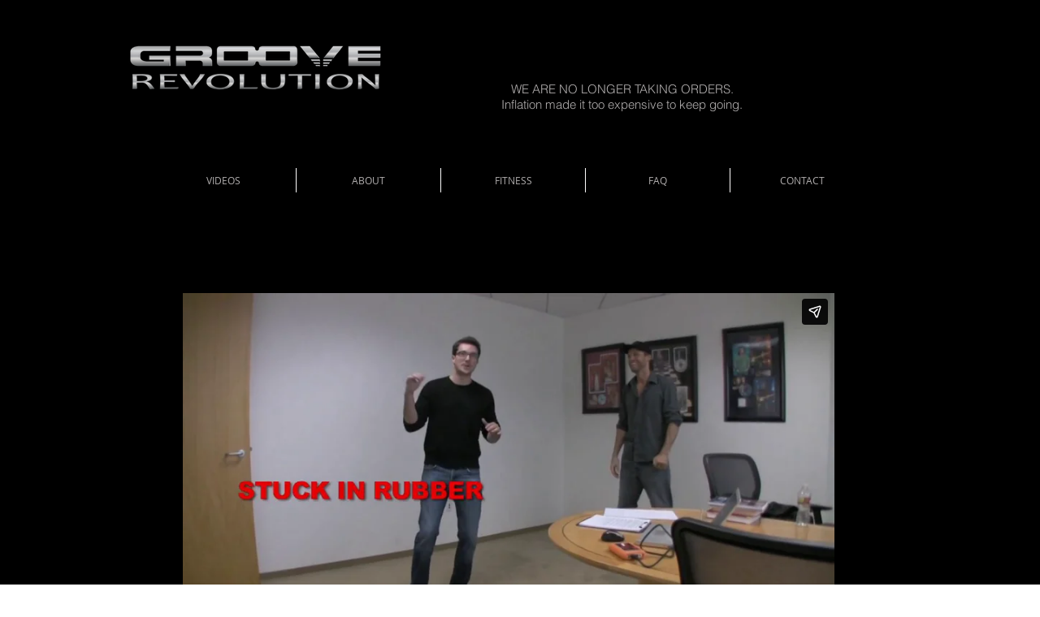

--- FILE ---
content_type: text/html; charset=UTF-8
request_url: https://player.vimeo.com/video/41821567?autoplay=false&muted=false&loop=false&byline=false&portrait=false&title=false
body_size: 6571
content:
<!DOCTYPE html>
<html lang="en">
<head>
  <meta charset="utf-8">
  <meta name="viewport" content="width=device-width,initial-scale=1,user-scalable=yes">
  
  <link rel="canonical" href="https://player.vimeo.com/video/41821567">
  <meta name="googlebot" content="noindex,indexifembedded">
  
  
  <title>Focus Group on Vimeo</title>
  <style>
      body, html, .player, .fallback {
          overflow: hidden;
          width: 100%;
          height: 100%;
          margin: 0;
          padding: 0;
      }
      .fallback {
          
              background-color: transparent;
          
      }
      .player.loading { opacity: 0; }
      .fallback iframe {
          position: fixed;
          left: 0;
          top: 0;
          width: 100%;
          height: 100%;
      }
  </style>
  <link rel="modulepreload" href="https://f.vimeocdn.com/p/4.46.12/js/player.module.js" crossorigin="anonymous">
  <link rel="modulepreload" href="https://f.vimeocdn.com/p/4.46.12/js/vendor.module.js" crossorigin="anonymous">
  <link rel="preload" href="https://f.vimeocdn.com/p/4.46.12/css/player.css" as="style">
</head>

<body>


<div class="vp-placeholder">
    <style>
        .vp-placeholder,
        .vp-placeholder-thumb,
        .vp-placeholder-thumb::before,
        .vp-placeholder-thumb::after {
            position: absolute;
            top: 0;
            bottom: 0;
            left: 0;
            right: 0;
        }
        .vp-placeholder {
            visibility: hidden;
            width: 100%;
            max-height: 100%;
            height: calc(720 / 1280 * 100vw);
            max-width: calc(1280 / 720 * 100vh);
            margin: auto;
        }
        .vp-placeholder-carousel {
            display: none;
            background-color: #000;
            position: absolute;
            left: 0;
            right: 0;
            bottom: -60px;
            height: 60px;
        }
    </style>

    

    
        <style>
            .vp-placeholder-thumb {
                overflow: hidden;
                width: 100%;
                max-height: 100%;
                margin: auto;
            }
            .vp-placeholder-thumb::before,
            .vp-placeholder-thumb::after {
                content: "";
                display: block;
                filter: blur(7px);
                margin: 0;
                background: url(https://i.vimeocdn.com/video/344495295-9dc7cb24272570ee62a7bf6006225919f8480655fe9a32307925ede5c93f03a2-d?mw=80&q=85) 50% 50% / contain no-repeat;
            }
            .vp-placeholder-thumb::before {
                 
                margin: -30px;
            }
        </style>
    

    <div class="vp-placeholder-thumb"></div>
    <div class="vp-placeholder-carousel"></div>
    <script>function placeholderInit(t,h,d,s,n,o){var i=t.querySelector(".vp-placeholder"),v=t.querySelector(".vp-placeholder-thumb");if(h){var p=function(){try{return window.self!==window.top}catch(a){return!0}}(),w=200,y=415,r=60;if(!p&&window.innerWidth>=w&&window.innerWidth<y){i.style.bottom=r+"px",i.style.maxHeight="calc(100vh - "+r+"px)",i.style.maxWidth="calc("+n+" / "+o+" * (100vh - "+r+"px))";var f=t.querySelector(".vp-placeholder-carousel");f.style.display="block"}}if(d){var e=new Image;e.onload=function(){var a=n/o,c=e.width/e.height;if(c<=.95*a||c>=1.05*a){var l=i.getBoundingClientRect(),g=l.right-l.left,b=l.bottom-l.top,m=window.innerWidth/g*100,x=window.innerHeight/b*100;v.style.height="calc("+e.height+" / "+e.width+" * "+m+"vw)",v.style.maxWidth="calc("+e.width+" / "+e.height+" * "+x+"vh)"}i.style.visibility="visible"},e.src=s}else i.style.visibility="visible"}
</script>
    <script>placeholderInit(document,  false ,  true , "https://i.vimeocdn.com/video/344495295-9dc7cb24272570ee62a7bf6006225919f8480655fe9a32307925ede5c93f03a2-d?mw=80\u0026q=85",  1280 ,  720 );</script>
</div>

<div id="player" class="player"></div>
<script>window.playerConfig = {"cdn_url":"https://f.vimeocdn.com","vimeo_api_url":"api.vimeo.com","request":{"files":{"dash":{"cdns":{"akfire_interconnect_quic":{"avc_url":"https://vod-adaptive-ak.vimeocdn.com/exp=1764405697~acl=%2Fbe1c859c-2b5f-4e70-9b11-56d89d4c05ee%2Fpsid%3D699340f340c4c986665a9c39ccd108d15b2fa60193ccfc740e234f100da6f162%2F%2A~hmac=c34e0e7df77a5d6b7c78bf4872549607b37175c9d980aac412e85ccd71d0b2b5/be1c859c-2b5f-4e70-9b11-56d89d4c05ee/psid=699340f340c4c986665a9c39ccd108d15b2fa60193ccfc740e234f100da6f162/v2/playlist/av/primary/playlist.json?omit=av1-hevc\u0026pathsig=8c953e4f~ecuZxaKUG_ScMvuMuc3hgVKWqb8FHaYRVLJn5cmGJhE\u0026r=dXM%3D\u0026rh=2AHk2R","origin":"gcs","url":"https://vod-adaptive-ak.vimeocdn.com/exp=1764405697~acl=%2Fbe1c859c-2b5f-4e70-9b11-56d89d4c05ee%2Fpsid%3D699340f340c4c986665a9c39ccd108d15b2fa60193ccfc740e234f100da6f162%2F%2A~hmac=c34e0e7df77a5d6b7c78bf4872549607b37175c9d980aac412e85ccd71d0b2b5/be1c859c-2b5f-4e70-9b11-56d89d4c05ee/psid=699340f340c4c986665a9c39ccd108d15b2fa60193ccfc740e234f100da6f162/v2/playlist/av/primary/playlist.json?pathsig=8c953e4f~ecuZxaKUG_ScMvuMuc3hgVKWqb8FHaYRVLJn5cmGJhE\u0026r=dXM%3D\u0026rh=2AHk2R"},"fastly_skyfire":{"avc_url":"https://skyfire.vimeocdn.com/1764405697-0x3ccc7787990a76a8b58fd7d9104f8040b03b113e/be1c859c-2b5f-4e70-9b11-56d89d4c05ee/psid=699340f340c4c986665a9c39ccd108d15b2fa60193ccfc740e234f100da6f162/v2/playlist/av/primary/playlist.json?omit=av1-hevc\u0026pathsig=8c953e4f~ecuZxaKUG_ScMvuMuc3hgVKWqb8FHaYRVLJn5cmGJhE\u0026r=dXM%3D\u0026rh=2AHk2R","origin":"gcs","url":"https://skyfire.vimeocdn.com/1764405697-0x3ccc7787990a76a8b58fd7d9104f8040b03b113e/be1c859c-2b5f-4e70-9b11-56d89d4c05ee/psid=699340f340c4c986665a9c39ccd108d15b2fa60193ccfc740e234f100da6f162/v2/playlist/av/primary/playlist.json?pathsig=8c953e4f~ecuZxaKUG_ScMvuMuc3hgVKWqb8FHaYRVLJn5cmGJhE\u0026r=dXM%3D\u0026rh=2AHk2R"}},"default_cdn":"akfire_interconnect_quic","separate_av":true,"streams":[{"profile":"113","id":"d569afb9-a1f8-44ba-abcf-95ae77c429f5","fps":29.97,"quality":"720p"},{"profile":"112","id":"2645d90e-e3a1-4534-9018-884e8a15c4c9","fps":29.97,"quality":"360p"},{"profile":"116","id":"d383b48f-b158-409d-933c-bbf644c02288","fps":29.97,"quality":"240p"}],"streams_avc":[{"profile":"112","id":"2645d90e-e3a1-4534-9018-884e8a15c4c9","fps":29.97,"quality":"360p"},{"profile":"116","id":"d383b48f-b158-409d-933c-bbf644c02288","fps":29.97,"quality":"240p"},{"profile":"113","id":"d569afb9-a1f8-44ba-abcf-95ae77c429f5","fps":29.97,"quality":"720p"}]},"hls":{"cdns":{"akfire_interconnect_quic":{"avc_url":"https://vod-adaptive-ak.vimeocdn.com/exp=1764405697~acl=%2Fbe1c859c-2b5f-4e70-9b11-56d89d4c05ee%2Fpsid%3D699340f340c4c986665a9c39ccd108d15b2fa60193ccfc740e234f100da6f162%2F%2A~hmac=c34e0e7df77a5d6b7c78bf4872549607b37175c9d980aac412e85ccd71d0b2b5/be1c859c-2b5f-4e70-9b11-56d89d4c05ee/psid=699340f340c4c986665a9c39ccd108d15b2fa60193ccfc740e234f100da6f162/v2/playlist/av/primary/playlist.m3u8?omit=av1-hevc-opus\u0026pathsig=8c953e4f~JmRGBwQQyhZVeF-Yu091jY4Xl8ueaUX0Uxpzz2n-gvY\u0026r=dXM%3D\u0026rh=2AHk2R\u0026sf=fmp4","origin":"gcs","url":"https://vod-adaptive-ak.vimeocdn.com/exp=1764405697~acl=%2Fbe1c859c-2b5f-4e70-9b11-56d89d4c05ee%2Fpsid%3D699340f340c4c986665a9c39ccd108d15b2fa60193ccfc740e234f100da6f162%2F%2A~hmac=c34e0e7df77a5d6b7c78bf4872549607b37175c9d980aac412e85ccd71d0b2b5/be1c859c-2b5f-4e70-9b11-56d89d4c05ee/psid=699340f340c4c986665a9c39ccd108d15b2fa60193ccfc740e234f100da6f162/v2/playlist/av/primary/playlist.m3u8?omit=opus\u0026pathsig=8c953e4f~JmRGBwQQyhZVeF-Yu091jY4Xl8ueaUX0Uxpzz2n-gvY\u0026r=dXM%3D\u0026rh=2AHk2R\u0026sf=fmp4"},"fastly_skyfire":{"avc_url":"https://skyfire.vimeocdn.com/1764405697-0x3ccc7787990a76a8b58fd7d9104f8040b03b113e/be1c859c-2b5f-4e70-9b11-56d89d4c05ee/psid=699340f340c4c986665a9c39ccd108d15b2fa60193ccfc740e234f100da6f162/v2/playlist/av/primary/playlist.m3u8?omit=av1-hevc-opus\u0026pathsig=8c953e4f~JmRGBwQQyhZVeF-Yu091jY4Xl8ueaUX0Uxpzz2n-gvY\u0026r=dXM%3D\u0026rh=2AHk2R\u0026sf=fmp4","origin":"gcs","url":"https://skyfire.vimeocdn.com/1764405697-0x3ccc7787990a76a8b58fd7d9104f8040b03b113e/be1c859c-2b5f-4e70-9b11-56d89d4c05ee/psid=699340f340c4c986665a9c39ccd108d15b2fa60193ccfc740e234f100da6f162/v2/playlist/av/primary/playlist.m3u8?omit=opus\u0026pathsig=8c953e4f~JmRGBwQQyhZVeF-Yu091jY4Xl8ueaUX0Uxpzz2n-gvY\u0026r=dXM%3D\u0026rh=2AHk2R\u0026sf=fmp4"}},"default_cdn":"akfire_interconnect_quic","separate_av":true},"progressive":[{"profile":"112","width":640,"height":360,"mime":"video/mp4","fps":29.97,"url":"https://vod-progressive-ak.vimeocdn.com/exp=1764405697~acl=%2Fvimeo-transcode-storage-prod-us-east1-h264-540p%2F01%2F3364%2F1%2F41821567%2F97324763.mp4~hmac=da75188fa220a3efd30be2dba4f402f4c1bf9ac26e21656ba209dae3bbe67378/vimeo-transcode-storage-prod-us-east1-h264-540p/01/3364/1/41821567/97324763.mp4","cdn":"akamai_interconnect","quality":"360p","id":"2645d90e-e3a1-4534-9018-884e8a15c4c9","origin":"gcs"},{"profile":"116","width":480,"height":270,"mime":"video/mp4","fps":29.97,"url":"https://vod-progressive-ak.vimeocdn.com/exp=1764405697~acl=%2Fvimeo-transcode-storage-prod-us-west1-h264-360p%2F01%2F3364%2F1%2F41821567%2F97324505.mp4~hmac=ac2a1d4548ab890eb753a447308d17ff4491790836d31c39628031f1a22342a4/vimeo-transcode-storage-prod-us-west1-h264-360p/01/3364/1/41821567/97324505.mp4","cdn":"akamai_interconnect","quality":"240p","id":"d383b48f-b158-409d-933c-bbf644c02288","origin":"gcs"},{"profile":"113","width":1280,"height":720,"mime":"video/mp4","fps":29.97,"url":"https://vod-progressive-ak.vimeocdn.com/exp=1764405697~acl=%2Fvimeo-transcode-storage-prod-us-central1-h264-720p%2F01%2F3364%2F1%2F41821567%2F97325369.mp4~hmac=964f0738f6084ba0c3d827c07f158867f6e457199cb09d4b84c7092775f4862f/vimeo-transcode-storage-prod-us-central1-h264-720p/01/3364/1/41821567/97325369.mp4","cdn":"akamai_interconnect","quality":"720p","id":"d569afb9-a1f8-44ba-abcf-95ae77c429f5","origin":"gcs"}]},"file_codecs":{"av1":[],"avc":["2645d90e-e3a1-4534-9018-884e8a15c4c9","d383b48f-b158-409d-933c-bbf644c02288","d569afb9-a1f8-44ba-abcf-95ae77c429f5"],"hevc":{"dvh1":[],"hdr":[],"sdr":[]}},"lang":"en","referrer":"https://www.groove-revolution.com/focus-group","cookie_domain":".vimeo.com","signature":"18a85d4eada3c53fe3a6606d25795652","timestamp":1764402097,"expires":3600,"thumb_preview":{"url":"https://videoapi-sprites.vimeocdn.com/video-sprites/image/441f1a29-6086-4b40-899f-236d490f2263.0.jpeg?ClientID=sulu\u0026Expires=1764405697\u0026Signature=7831e911487b7a15b60f0731eaa1f02a24033342","height":2880,"width":4260,"frame_height":240,"frame_width":426,"columns":10,"frames":120},"currency":"USD","session":"3c30f80800cd5f1f5d6949765867f213842564f91764402097","cookie":{"volume":1,"quality":null,"hd":0,"captions":null,"transcript":null,"captions_styles":{"color":null,"fontSize":null,"fontFamily":null,"fontOpacity":null,"bgOpacity":null,"windowColor":null,"windowOpacity":null,"bgColor":null,"edgeStyle":null},"audio_language":null,"audio_kind":null,"qoe_survey_vote":0,"languages_toast":0},"build":{"backend":"8c133fa","js":"4.46.12"},"urls":{"js":"https://f.vimeocdn.com/p/4.46.12/js/player.js","js_base":"https://f.vimeocdn.com/p/4.46.12/js","js_module":"https://f.vimeocdn.com/p/4.46.12/js/player.module.js","js_vendor_module":"https://f.vimeocdn.com/p/4.46.12/js/vendor.module.js","locales_js":{"de-DE":"https://f.vimeocdn.com/p/4.46.12/js/player.de-DE.js","en":"https://f.vimeocdn.com/p/4.46.12/js/player.js","es":"https://f.vimeocdn.com/p/4.46.12/js/player.es.js","fr-FR":"https://f.vimeocdn.com/p/4.46.12/js/player.fr-FR.js","ja-JP":"https://f.vimeocdn.com/p/4.46.12/js/player.ja-JP.js","ko-KR":"https://f.vimeocdn.com/p/4.46.12/js/player.ko-KR.js","pt-BR":"https://f.vimeocdn.com/p/4.46.12/js/player.pt-BR.js","zh-CN":"https://f.vimeocdn.com/p/4.46.12/js/player.zh-CN.js"},"ambisonics_js":"https://f.vimeocdn.com/p/external/ambisonics.min.js","barebone_js":"https://f.vimeocdn.com/p/4.46.12/js/barebone.js","chromeless_js":"https://f.vimeocdn.com/p/4.46.12/js/chromeless.js","three_js":"https://f.vimeocdn.com/p/external/three.rvimeo.min.js","vuid_js":"https://f.vimeocdn.com/js_opt/modules/utils/vuid.min.js","hive_sdk":"https://f.vimeocdn.com/p/external/hive-sdk.js","hive_interceptor":"https://f.vimeocdn.com/p/external/hive-interceptor.js","proxy":"https://player.vimeo.com/static/proxy.html","css":"https://f.vimeocdn.com/p/4.46.12/css/player.css","chromeless_css":"https://f.vimeocdn.com/p/4.46.12/css/chromeless.css","fresnel":"https://arclight.vimeo.com/add/player-stats","player_telemetry_url":"https://arclight.vimeo.com/player-events","telemetry_base":"https://lensflare.vimeo.com"},"flags":{"plays":1,"dnt":0,"autohide_controls":0,"preload_video":"metadata_on_hover","qoe_survey_forced":0,"ai_widget":0,"ecdn_delta_updates":0,"disable_mms":0,"check_clip_skipping_forward":0},"country":"US","client":{"ip":"18.222.189.16"},"ab_tests":{"cmcd":{"group":"variant","track":true,"data":null},"cross_origin_texttracks":{"group":"control","track":false,"data":null}},"atid":"46871471.1764402097","ai_widget_signature":"7e119c941c601e0c637459e0eb4d3a81235945eaaaaa26434325d61ecc822ee1_1764405697","config_refresh_url":"https://player.vimeo.com/video/41821567/config/request?atid=46871471.1764402097\u0026expires=3600\u0026referrer=https%3A%2F%2Fwww.groove-revolution.com%2Ffocus-group\u0026session=3c30f80800cd5f1f5d6949765867f213842564f91764402097\u0026signature=18a85d4eada3c53fe3a6606d25795652\u0026time=1764402097\u0026v=1"},"player_url":"player.vimeo.com","video":{"id":41821567,"title":"Focus Group","width":1280,"height":720,"duration":259,"url":"","share_url":"https://vimeo.com/41821567","embed_code":"\u003ciframe title=\"vimeo-player\" src=\"https://player.vimeo.com/video/41821567?h=56a32267b1\" width=\"640\" height=\"360\" frameborder=\"0\" referrerpolicy=\"strict-origin-when-cross-origin\" allow=\"autoplay; fullscreen; picture-in-picture; clipboard-write; encrypted-media; web-share\"   allowfullscreen\u003e\u003c/iframe\u003e","default_to_hd":0,"privacy":"disable","embed_permission":"public","thumbnail_url":"https://i.vimeocdn.com/video/344495295-9dc7cb24272570ee62a7bf6006225919f8480655fe9a32307925ede5c93f03a2-d","owner":{"id":1429875,"name":"JUST GROOVE","img":"https://i.vimeocdn.com/portrait/23584793_60x60?sig=1069e1aef29ffa9bcfc7ab6cfe7697eca1a4bf9b380ee976f62797c6aee8bdc6\u0026v=1\u0026region=us","img_2x":"https://i.vimeocdn.com/portrait/23584793_60x60?sig=1069e1aef29ffa9bcfc7ab6cfe7697eca1a4bf9b380ee976f62797c6aee8bdc6\u0026v=1\u0026region=us","url":"https://vimeo.com/user1429875","account_type":"plus"},"spatial":0,"live_event":null,"version":{"current":null,"available":[{"id":737120980,"file_id":97323932,"is_current":true}]},"unlisted_hash":null,"rating":{"id":3},"fps":29.97,"bypass_token":"eyJ0eXAiOiJKV1QiLCJhbGciOiJIUzI1NiJ9.eyJjbGlwX2lkIjo0MTgyMTU2NywiZXhwIjoxNzY0NDA1NzIwfQ._vAAsTsyd6iijulVzmpk3w7QDgf0Geb6KqJ5kSCUfqo","channel_layout":"stereo","ai":0,"locale":""},"user":{"id":0,"team_id":0,"team_origin_user_id":0,"account_type":"none","liked":0,"watch_later":0,"owner":0,"mod":0,"logged_in":0,"private_mode_enabled":0,"vimeo_api_client_token":"eyJhbGciOiJIUzI1NiIsInR5cCI6IkpXVCJ9.eyJzZXNzaW9uX2lkIjoiM2MzMGY4MDgwMGNkNWYxZjVkNjk0OTc2NTg2N2YyMTM4NDI1NjRmOTE3NjQ0MDIwOTciLCJleHAiOjE3NjQ0MDU2OTcsImFwcF9pZCI6MTE4MzU5LCJzY29wZXMiOiJwdWJsaWMgc3RhdHMifQ.apk-iuGcOwhINNzidNaPavJNtukZS8lUuYJAmvM7syo"},"view":1,"vimeo_url":"vimeo.com","embed":{"audio_track":"","autoplay":0,"autopause":1,"dnt":0,"editor":0,"keyboard":1,"log_plays":1,"loop":0,"muted":0,"on_site":0,"texttrack":"","transparent":1,"outro":"beginning","playsinline":1,"quality":null,"player_id":"","api":null,"app_id":"","color":"00adef","color_one":"000000","color_two":"00adef","color_three":"ffffff","color_four":"000000","context":"embed.main","settings":{"auto_pip":1,"badge":0,"byline":0,"collections":0,"color":0,"force_color_one":0,"force_color_two":0,"force_color_three":0,"force_color_four":0,"embed":1,"fullscreen":1,"like":0,"logo":0,"playbar":1,"portrait":0,"pip":1,"share":1,"spatial_compass":0,"spatial_label":0,"speed":1,"title":0,"volume":1,"watch_later":0,"watch_full_video":1,"controls":1,"airplay":1,"audio_tracks":1,"chapters":1,"chromecast":1,"cc":1,"transcript":1,"quality":1,"play_button_position":0,"ask_ai":0,"skipping_forward":1,"debug_payload_collection_policy":"default"},"create_interactive":{"has_create_interactive":false,"viddata_url":""},"min_quality":null,"max_quality":null,"initial_quality":null,"prefer_mms":1}}</script>
<script>const fullscreenSupported="exitFullscreen"in document||"webkitExitFullscreen"in document||"webkitCancelFullScreen"in document||"mozCancelFullScreen"in document||"msExitFullscreen"in document||"webkitEnterFullScreen"in document.createElement("video");var isIE=checkIE(window.navigator.userAgent),incompatibleBrowser=!fullscreenSupported||isIE;window.noModuleLoading=!1,window.dynamicImportSupported=!1,window.isInIFrame=function(){try{return window.self!==window.top}catch(e){return!0}}(),!window.isInIFrame&&/twitter/i.test(navigator.userAgent)&&window.playerConfig.video.url&&(window.location=window.playerConfig.video.url),window.playerConfig.request.lang&&document.documentElement.setAttribute("lang",window.playerConfig.request.lang),window.loadScript=function(e){var n=document.getElementsByTagName("script")[0];n&&n.parentNode?n.parentNode.insertBefore(e,n):document.head.appendChild(e)},window.loadVUID=function(){if(!window.playerConfig.request.flags.dnt&&!window.playerConfig.embed.dnt){window._vuid=[["pid",window.playerConfig.request.session]];var e=document.createElement("script");e.async=!0,e.src=window.playerConfig.request.urls.vuid_js,window.loadScript(e)}},window.loadCSS=function(e,n){var i={cssDone:!1,startTime:new Date().getTime(),link:e.createElement("link")};return i.link.rel="stylesheet",i.link.href=n,e.getElementsByTagName("head")[0].appendChild(i.link),i.link.onload=function(){i.cssDone=!0},i},window.loadLegacyJS=function(e,n){if(incompatibleBrowser){var i=e.querySelector(".vp-placeholder");i&&i.parentNode&&i.parentNode.removeChild(i);let o=`/video/${window.playerConfig.video.id}/fallback`;window.playerConfig.request.referrer&&(o+=`?referrer=${window.playerConfig.request.referrer}`),n.innerHTML=`<div class="fallback"><iframe title="unsupported message" src="${o}" frameborder="0"></iframe></div>`}else{n.className="player loading";var t=window.loadCSS(e,window.playerConfig.request.urls.css),r=e.createElement("script"),a=!1;r.src=window.playerConfig.request.urls.js,window.loadScript(r),r["onreadystatechange"in r?"onreadystatechange":"onload"]=function(){!a&&(!this.readyState||this.readyState==="loaded"||this.readyState==="complete")&&(a=!0,playerObject=new VimeoPlayer(n,window.playerConfig,t.cssDone||{link:t.link,startTime:t.startTime}))},window.loadVUID()}};function checkIE(e){e=e&&e.toLowerCase?e.toLowerCase():"";function n(r){return r=r.toLowerCase(),new RegExp(r).test(e);return browserRegEx}var i=n("msie")?parseFloat(e.replace(/^.*msie (\d+).*$/,"$1")):!1,t=n("trident")?parseFloat(e.replace(/^.*trident\/(\d+)\.(\d+).*$/,"$1.$2"))+4:!1;return i||t}
</script>
<script nomodule>
  window.noModuleLoading = true;
  var playerEl = document.getElementById('player');
  window.loadLegacyJS(document, playerEl);
</script>
<script type="module">try{import("").catch(()=>{})}catch(t){}window.dynamicImportSupported=!0;
</script>
<script type="module">if(!window.dynamicImportSupported){if(!window.noModuleLoading){window.noModuleLoading=!0;var playerEl=document.getElementById("player");window.loadLegacyJS(document,playerEl)}var moduleScriptLoader=document.getElementById("js-module-block");moduleScriptLoader&&moduleScriptLoader.parentElement.removeChild(moduleScriptLoader)}
</script>
<script type="module" id="js-module-block">if(!window.noModuleLoading&&window.dynamicImportSupported){const n=document.getElementById("player"),e=window.loadCSS(document,window.playerConfig.request.urls.css);import(window.playerConfig.request.urls.js_module).then(function(o){new o.VimeoPlayer(n,window.playerConfig,e.cssDone||{link:e.link,startTime:e.startTime}),window.loadVUID()}).catch(function(o){throw/TypeError:[A-z ]+import[A-z ]+module/gi.test(o)&&window.loadLegacyJS(document,n),o})}
</script>

<script type="application/ld+json">{"embedUrl":"https://player.vimeo.com/video/41821567?h=56a32267b1","thumbnailUrl":"https://i.vimeocdn.com/video/344495295-9dc7cb24272570ee62a7bf6006225919f8480655fe9a32307925ede5c93f03a2-d?f=webp","name":"Focus Group","description":"This is \"Focus Group\" by \"JUST GROOVE\" on Vimeo, the home for high quality videos and the people who love them.","duration":"PT259S","uploadDate":"2012-05-08T23:17:23-04:00","@context":"https://schema.org/","@type":"VideoObject"}</script>

</body>
</html>
